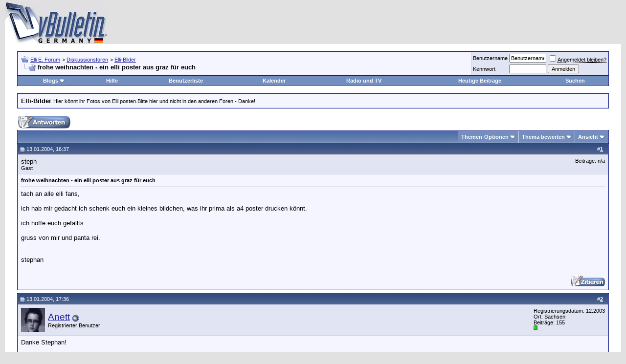

--- FILE ---
content_type: text/html; charset=ISO-8859-1
request_url: https://forum.elli-e.de/showthread.php?s=54f6488750f2ad226f177e101e5c4ec9&t=122
body_size: 11745
content:
<!DOCTYPE html PUBLIC "-//W3C//DTD XHTML 1.0 Transitional//EN" "http://www.w3.org/TR/xhtml1/DTD/xhtml1-transitional.dtd">
<html xmlns="http://www.w3.org/1999/xhtml" dir="ltr" lang="de">
<head>
	<meta http-equiv="Content-Type" content="text/html; charset=ISO-8859-1" />
<meta name="generator" content="vBulletin 3.8.4" />

<meta name="keywords" content=" frohe weihnachten - ein elli poster aus graz für euch, forum,worldidol,rockröhre,superstar,elli,deutschland sucht den superstar, musik, rock, pop, liebe, Elli Erl,fan, merchandising, music,bücher,videos,spiele,games, Fanclub" />
<meta name="description" content=" frohe weihnachten - ein elli poster aus graz für euch Elli-Bilder" />


<!-- CSS Stylesheet -->
<style type="text/css" id="vbulletin_css">
/**
* vBulletin 3.8.4 CSS
* Style: 'vBulletin 3'; Style ID: 2
*/
body
{
	background: #E1E1E2;
	color: #000000;
	font: 10pt verdana, geneva, lucida, 'lucida grande', arial, helvetica, sans-serif;
	margin: 5px 10px 10px 10px;
	padding: 0px;
}
a:link, body_alink
{
	color: #22229C;
}
a:visited, body_avisited
{
	color: #22229C;
}
a:hover, a:active, body_ahover
{
	color: #FF4400;
}
.page
{
	background: #FFFFFF;
	color: #000000;
}
td, th, p, li
{
	font: 10pt verdana, geneva, lucida, 'lucida grande', arial, helvetica, sans-serif;
}
.tborder
{
	background: #D1D1E1;
	color: #000000;
	border: 1px solid #0B198C;
}
.tcat
{
	background: #869BBF url(images/gradients/gradient_tcat.gif) repeat-x top left;
	color: #FFFFFF;
	font: bold 10pt verdana, geneva, lucida, 'lucida grande', arial, helvetica, sans-serif;
}
.tcat a:link, .tcat_alink
{
	color: #ffffff;
	text-decoration: none;
}
.tcat a:visited, .tcat_avisited
{
	color: #ffffff;
	text-decoration: none;
}
.tcat a:hover, .tcat a:active, .tcat_ahover
{
	color: #FFFF66;
	text-decoration: underline;
}
.thead
{
	background: #5C7099 url(images/gradients/gradient_thead.gif) repeat-x top left;
	color: #FFFFFF;
	font: bold 11px tahoma, verdana, geneva, lucida, 'lucida grande', arial, helvetica, sans-serif;
}
.thead a:link, .thead_alink
{
	color: #FFFFFF;
}
.thead a:visited, .thead_avisited
{
	color: #FFFFFF;
}
.thead a:hover, .thead a:active, .thead_ahover
{
	color: #FFFF00;
}
.tfoot
{
	background: #3E5C92;
	color: #E0E0F6;
}
.tfoot a:link, .tfoot_alink
{
	color: #E0E0F6;
}
.tfoot a:visited, .tfoot_avisited
{
	color: #E0E0F6;
}
.tfoot a:hover, .tfoot a:active, .tfoot_ahover
{
	color: #FFFF66;
}
.alt1, .alt1Active
{
	background: #F5F5FF;
	color: #000000;
}
.alt2, .alt2Active
{
	background: #E1E4F2;
	color: #000000;
}
.inlinemod
{
	background: #FFFFCC;
	color: #000000;
}
.wysiwyg
{
	background: #F5F5FF;
	color: #000000;
	font: 10pt verdana, geneva, lucida, 'lucida grande', arial, helvetica, sans-serif;
	margin: 5px 10px 10px 10px;
	padding: 0px;
}
.wysiwyg a:link, .wysiwyg_alink
{
	color: #22229C;
}
.wysiwyg a:visited, .wysiwyg_avisited
{
	color: #22229C;
}
.wysiwyg a:hover, .wysiwyg a:active, .wysiwyg_ahover
{
	color: #FF4400;
}
textarea, .bginput
{
	font: 10pt verdana, geneva, lucida, 'lucida grande', arial, helvetica, sans-serif;
}
.bginput option, .bginput optgroup
{
	font-size: 10pt;
	font-family: verdana, geneva, lucida, 'lucida grande', arial, helvetica, sans-serif;
}
.button
{
	font: 11px verdana, geneva, lucida, 'lucida grande', arial, helvetica, sans-serif;
}
select
{
	font: 11px verdana, geneva, lucida, 'lucida grande', arial, helvetica, sans-serif;
}
option, optgroup
{
	font-size: 11px;
	font-family: verdana, geneva, lucida, 'lucida grande', arial, helvetica, sans-serif;
}
.smallfont
{
	font: 11px verdana, geneva, lucida, 'lucida grande', arial, helvetica, sans-serif;
}
.time
{
	color: #666686;
}
.navbar
{
	font: 11px verdana, geneva, lucida, 'lucida grande', arial, helvetica, sans-serif;
}
.highlight
{
	color: #FF0000;
	font-weight: bold;
}
.fjsel
{
	background: #3E5C92;
	color: #E0E0F6;
}
.fjdpth0
{
	background: #F7F7F7;
	color: #000000;
}
.panel
{
	background: #E4E7F5 url(images/gradients/gradient_panel.gif) repeat-x top left;
	color: #000000;
	padding: 10px;
	border: 2px outset;
}
.panelsurround
{
	background: #D1D4E0 url(images/gradients/gradient_panelsurround.gif) repeat-x top left;
	color: #000000;
}
legend
{
	color: #22229C;
	font: 11px tahoma, verdana, geneva, lucida, 'lucida grande', arial, helvetica, sans-serif;
}
.vbmenu_control
{
	background: #738FBF;
	color: #FFFFFF;
	font: bold 11px tahoma, verdana, geneva, lucida, 'lucida grande', arial, helvetica, sans-serif;
	padding: 3px 6px 3px 6px;
	white-space: nowrap;
}
.vbmenu_control a:link, .vbmenu_control_alink
{
	color: #FFFFFF;
	text-decoration: none;
}
.vbmenu_control a:visited, .vbmenu_control_avisited
{
	color: #FFFFFF;
	text-decoration: none;
}
.vbmenu_control a:hover, .vbmenu_control a:active, .vbmenu_control_ahover
{
	color: #FFFFFF;
	text-decoration: underline;
}
.vbmenu_popup
{
	background: #FFFFFF;
	color: #000000;
	border: 1px solid #0B198C;
}
.vbmenu_option
{
	background: #BBC7CE;
	color: #000000;
	font: 11px verdana, geneva, lucida, 'lucida grande', arial, helvetica, sans-serif;
	white-space: nowrap;
	cursor: pointer;
}
.vbmenu_option a:link, .vbmenu_option_alink
{
	color: #22229C;
	text-decoration: none;
}
.vbmenu_option a:visited, .vbmenu_option_avisited
{
	color: #22229C;
	text-decoration: none;
}
.vbmenu_option a:hover, .vbmenu_option a:active, .vbmenu_option_ahover
{
	color: #FFFFFF;
	text-decoration: none;
}
.vbmenu_hilite
{
	background: #8A949E;
	color: #FFFFFF;
	font: 11px verdana, geneva, lucida, 'lucida grande', arial, helvetica, sans-serif;
	white-space: nowrap;
	cursor: pointer;
}
.vbmenu_hilite a:link, .vbmenu_hilite_alink
{
	color: #FFFFFF;
	text-decoration: none;
}
.vbmenu_hilite a:visited, .vbmenu_hilite_avisited
{
	color: #FFFFFF;
	text-decoration: none;
}
.vbmenu_hilite a:hover, .vbmenu_hilite a:active, .vbmenu_hilite_ahover
{
	color: #FFFFFF;
	text-decoration: none;
}
/* ***** styling for 'big' usernames on postbit etc. ***** */
.bigusername { font-size: 14pt; }

/* ***** small padding on 'thead' elements ***** */
td.thead, th.thead, div.thead { padding: 4px; }

/* ***** basic styles for multi-page nav elements */
.pagenav a { text-decoration: none; }
.pagenav td { padding: 2px 4px 2px 4px; }

/* ***** de-emphasized text */
.shade, a.shade:link, a.shade:visited { color: #777777; text-decoration: none; }
a.shade:active, a.shade:hover { color: #FF4400; text-decoration: underline; }
.tcat .shade, .thead .shade, .tfoot .shade { color: #DDDDDD; }

/* ***** define margin and font-size for elements inside panels ***** */
.fieldset { margin-bottom: 6px; }
.fieldset, .fieldset td, .fieldset p, .fieldset li { font-size: 11px; }
</style>
<link rel="stylesheet" type="text/css" href="clientscript/vbulletin_important.css?v=384" />


<!-- / CSS Stylesheet -->

<script type="text/javascript" src="clientscript/yui/yahoo-dom-event/yahoo-dom-event.js?v=384"></script>
<script type="text/javascript" src="clientscript/yui/connection/connection-min.js?v=384"></script>
<script type="text/javascript">
<!--
var SESSIONURL = "s=a369b842d15cd9b671d8b45863222067&";
var SECURITYTOKEN = "guest";
var IMGDIR_MISC = "images/misc";
var vb_disable_ajax = parseInt("0", 10);
// -->
</script>
<script type="text/javascript" src="clientscript/vbulletin_global.js?v=384"></script>
<script type="text/javascript" src="clientscript/vbulletin_menu.js?v=384"></script>


	<link rel="alternate" type="application/rss+xml" title="Elli E. Forum RSS Feed" href="external.php?type=RSS2" />
	
		<link rel="alternate" type="application/rss+xml" title="Elli E. Forum - Elli-Bilder - RSS Feed" href="external.php?type=RSS2&amp;forumids=21" />
	

	<title> frohe weihnachten - ein elli poster aus graz für euch - Elli E. Forum</title>
	<script type="text/javascript" src="clientscript/vbulletin_post_loader.js?v=384"></script>
	<style type="text/css" id="vbulletin_showthread_css">
	<!--
	
	#links div { white-space: nowrap; }
	#links img { vertical-align: middle; }
	-->
	</style>
</head>
<body onload="">
<!-- logo -->
<a name="top"></a>
<table border="0" width="100%" cellpadding="0" cellspacing="0" align="center">
<tr>
	<td align="left"><a href="index.php?s=a369b842d15cd9b671d8b45863222067"><img src="images/misc/vbulletin3_logo_white.gif" border="0" alt="Elli E. Forum" /></a></td>
	<td align="right" id="header_right_cell">
		&nbsp;
	</td>
</tr>
</table>
<!-- /logo -->

<!-- content table -->
<!-- open content container -->

<div align="center">
	<div class="page" style="width:100%; text-align:left">
		<div style="padding:0px 25px 0px 25px" align="left">




<div class="vbmenu_popup" id="vbbloglinks_menu" style="display:none;margin-top:3px" align="left">
	<table cellpadding="4" cellspacing="1" border="0">
	<tr>
		<td class="thead"><a href="blog.php?s=a369b842d15cd9b671d8b45863222067">Blogs</a></td>
	</tr>
	
	<tr>
		<td class="vbmenu_option"><a href="blog.php?s=a369b842d15cd9b671d8b45863222067&amp;do=list">Neue Blog-Einträge</a></td>
	</tr>
	<tr>
		<td class="vbmenu_option"><a href="blog.php?s=a369b842d15cd9b671d8b45863222067&amp;do=list&amp;blogtype=best">Top Blog-Einträge</a></td>
	</tr>
	<tr>
		<td class="vbmenu_option"><a href="blog.php?s=a369b842d15cd9b671d8b45863222067&amp;do=bloglist&amp;blogtype=best">Top Blogs</a></td>
	</tr>
	<tr>
		<td class="vbmenu_option"><a href="blog.php?s=a369b842d15cd9b671d8b45863222067&amp;do=bloglist">Blogliste</a></td>
	</tr>
	
	<tr>
		<td class="vbmenu_option"><a href="blog_search.php?s=a369b842d15cd9b671d8b45863222067&amp;do=search">Blogs durchsuchen</a></td>
	</tr>
	
	</table>
</div>
<script type="text/javascript">
<!--
function openRadioAndTV(stationid){
extras = '';
if (stationid) { extras = '?station=' + stationid; }
radioAndTVWindow = window.open('radioandtv.php' + extras, 'radioandtv', 'directories=no,height=500,width=700,location=no,menubar=no,resizable=yes,status=no,scrollbars=yes,toolbar=no');
}
//-->
</script>



<br />


<!-- breadcrumb, login, pm info -->
<table class="tborder" cellpadding="6" cellspacing="1" border="0" width="100%" align="center">
<tr>
	<td class="alt1" width="100%">
		
			<table cellpadding="0" cellspacing="0" border="0">
			<tr valign="bottom">
				<td><a href="#" onclick="history.back(1); return false;"><img src="images/misc/navbits_start.gif" alt="Zurück" border="0" /></a></td>
				<td>&nbsp;</td>
				<td width="100%"><span class="navbar"><a href="index.php?s=a369b842d15cd9b671d8b45863222067" accesskey="1">Elli E. Forum</a></span> 
	<span class="navbar">&gt; <a href="forumdisplay.php?s=a369b842d15cd9b671d8b45863222067&amp;f=6">Diskussionsforen</a></span>


	<span class="navbar">&gt; <a href="forumdisplay.php?s=a369b842d15cd9b671d8b45863222067&amp;f=21">Elli-Bilder</a></span>

</td>
			</tr>
			<tr>
				<td class="navbar" style="font-size:10pt; padding-top:1px" colspan="3"><a href="/showthread.php?s=54f6488750f2ad226f177e101e5c4ec9&amp;t=122"><img class="inlineimg" src="images/misc/navbits_finallink_ltr.gif" alt="Seite neu laden" border="0" /></a> <strong>
	 frohe weihnachten - ein elli poster aus graz für euch

</strong></td>
			</tr>
			</table>
		
	</td>

	<td class="alt2" nowrap="nowrap" style="padding:0px">
		<!-- login form -->
		<form action="login.php?do=login" method="post" onsubmit="md5hash(vb_login_password, vb_login_md5password, vb_login_md5password_utf, 0)">
		<script type="text/javascript" src="clientscript/vbulletin_md5.js?v=384"></script>
		<table cellpadding="0" cellspacing="3" border="0">
		<tr>
			<td class="smallfont" style="white-space: nowrap;"><label for="navbar_username">Benutzername</label></td>
			<td><input type="text" class="bginput" style="font-size: 11px" name="vb_login_username" id="navbar_username" size="10" accesskey="u" tabindex="101" value="Benutzername" onfocus="if (this.value == 'Benutzername') this.value = '';" /></td>
			<td class="smallfont" nowrap="nowrap"><label for="cb_cookieuser_navbar"><input type="checkbox" name="cookieuser" value="1" tabindex="103" id="cb_cookieuser_navbar" accesskey="c" /><acronym style="border-bottom: 1px dotted #000000; cursor: help;" title="Du bleibst angemeldet, bis du dich selbst abmeldest.">Angemeldet bleiben?</acronym></label></td>
		</tr>
		<tr>
			<td class="smallfont"><label for="navbar_password">Kennwort</label></td>
			<td><input type="password" class="bginput" style="font-size: 11px" name="vb_login_password" id="navbar_password" size="10" tabindex="102" /></td>
			<td><input type="submit" class="button" value="Anmelden" tabindex="104" title="Gib zur Anmeldung deinen Benutzernamen und dein Kennwort in die dafür vorgesehenen Textfelder ein oder klicke auf die 'Registrieren'-Schaltfläche, um ein neues Benutzerkonto anzulegen." accesskey="s" /></td>
		</tr>
		</table>
		<input type="hidden" name="s" value="a369b842d15cd9b671d8b45863222067" />
		<input type="hidden" name="securitytoken" value="guest" />
		<input type="hidden" name="do" value="login" />
		<input type="hidden" name="vb_login_md5password" />
		<input type="hidden" name="vb_login_md5password_utf" />
		</form>
		<!-- / login form -->
	</td>

</tr>
</table>
<!-- / breadcrumb, login, pm info -->

<!-- nav buttons bar -->
<div class="tborder" style="padding:1px; border-top-width:0px">
	<table cellpadding="0" cellspacing="0" border="0" width="100%" align="center">
	<tr align="center">
		
		
		<td class="vbmenu_control"><a id="vbbloglinks" href="blog.php?s=a369b842d15cd9b671d8b45863222067">Blogs</a><script type="text/javascript">vbmenu_register("vbbloglinks");</script></td>
		<td class="vbmenu_control"><a href="faq.php?s=a369b842d15cd9b671d8b45863222067" accesskey="5">Hilfe</a></td>
		
			<td class="vbmenu_control"><a href="memberlist.php?s=a369b842d15cd9b671d8b45863222067">Benutzerliste</a></td>
		
		<td class="vbmenu_control"><a href="calendar.php?s=a369b842d15cd9b671d8b45863222067">Kalender</a></td>
<td class="vbmenu_control"><a href="javascript:openRadioAndTV()">Radio und TV</a></td>


		
			
				
				<td class="vbmenu_control"><a href="search.php?s=a369b842d15cd9b671d8b45863222067&amp;do=getdaily" accesskey="2">Heutige Beiträge</a></td>
				
				<td id="navbar_search" class="vbmenu_control"><a href="search.php?s=a369b842d15cd9b671d8b45863222067" accesskey="4" rel="nofollow">Suchen</a> </td>
			
			
		
		
		
		</tr>
	</table>
</div>
<!-- / nav buttons bar -->

<br />




	<table class="tborder" cellpadding="6" cellspacing="1" border="0" width="100%" align="center">
	<tr>
		<td class="alt1" width="100%"><strong>Elli-Bilder</strong> <span class="smallfont">Hier könnt ihr Fotos von Elli posten.Bitte hier und nicht in den anderen Foren -  Danke!</span></td>
	</tr>
	</table>
	<br />



<!-- NAVBAR POPUP MENUS -->

	
	<!-- header quick search form -->
	<div class="vbmenu_popup" id="navbar_search_menu" style="display:none" align="left">
		<table cellpadding="4" cellspacing="1" border="0">
		<tr>
			<td class="thead">Foren durchsuchen</td>
		</tr>
		<tr>
			<td class="vbmenu_option" title="nohilite">
				<form action="search.php?do=process" method="post">

					<input type="hidden" name="do" value="process" />
					<input type="hidden" name="quicksearch" value="1" />
					<input type="hidden" name="childforums" value="1" />
					<input type="hidden" name="exactname" value="1" />
					<input type="hidden" name="s" value="a369b842d15cd9b671d8b45863222067" />
					<input type="hidden" name="securitytoken" value="guest" />
					<div><input type="text" class="bginput" name="query" size="25" tabindex="1001" /><input type="submit" class="button" value="Los" tabindex="1004" /></div>
					<div style="margin-top:6px">
						<label for="rb_nb_sp0"><input type="radio" name="showposts" value="0" id="rb_nb_sp0" tabindex="1002" checked="checked" />Zeige Themen</label>
						&nbsp;
						<label for="rb_nb_sp1"><input type="radio" name="showposts" value="1" id="rb_nb_sp1" tabindex="1003" />Zeige Beiträge</label>
					</div>
				</form>
			</td>
		</tr>
		
		<tr>
			<td class="vbmenu_option"><a href="tags.php?s=a369b842d15cd9b671d8b45863222067" rel="nofollow">Stichwortsuche</a></td>
		</tr>
		
		<tr>
			<td class="vbmenu_option"><a href="search.php?s=a369b842d15cd9b671d8b45863222067" accesskey="4" rel="nofollow">Erweiterte Suche</a></td>
		</tr>
		<tr>
	<td class="thead">Blogs durchsuchen</td>
</tr>
<tr>
	<td class="vbmenu_option" title="nohilite">
		<form action="blog_search.php?s=a369b842d15cd9b671d8b45863222067&amp;do=dosearch" method="post">
			<input type="hidden" name="s" value="a369b842d15cd9b671d8b45863222067" />
			<input type="hidden" name="securitytoken" value="guest" />
			<input type="hidden" name="do" value="dosearch" />
			<input type="hidden" name="quicksearch" value="1" />
			<div><input type="text" class="bginput" name="text" size="25" tabindex="2003" /><input type="submit" class="button" value="Los" tabindex="2004" /></div>
		</form>
	</td>
</tr>

<tr>
	<td class="vbmenu_option"><a href="blog_tag.php?s=a369b842d15cd9b671d8b45863222067" rel="nofollow">Stichwortsuche</a></td>
</tr>

<tr>
	<td class="vbmenu_option"><a href="blog_search.php?a369b842d15cd9b671d8b45863222067do=search">Erweiterte Suche</a></td>
</tr>
		</table>
	</div>
	<!-- / header quick search form -->
	

	
<!-- / NAVBAR POPUP MENUS -->

<!-- PAGENAV POPUP -->
	<div class="vbmenu_popup" id="pagenav_menu" style="display:none">
		<table cellpadding="4" cellspacing="1" border="0">
		<tr>
			<td class="thead" nowrap="nowrap">Gehe zu...</td>
		</tr>
		<tr>
			<td class="vbmenu_option" title="nohilite">
			<form action="index.php" method="get" onsubmit="return this.gotopage()" id="pagenav_form">
				<input type="text" class="bginput" id="pagenav_itxt" style="font-size:11px" size="4" />
				<input type="button" class="button" id="pagenav_ibtn" value="Los" />
			</form>
			</td>
		</tr>
		</table>
	</div>
<!-- / PAGENAV POPUP -->








<a name="poststop" id="poststop"></a>

<!-- controls above postbits -->
<table cellpadding="0" cellspacing="0" border="0" width="100%" style="margin-bottom:3px">
<tr valign="bottom">
	
		<td class="smallfont"><a href="newreply.php?s=a369b842d15cd9b671d8b45863222067&amp;do=newreply&amp;noquote=1&amp;p=1726" rel="nofollow"><img src="images/buttons/reply.gif" alt="Antwort" border="0" /></a></td>
	
	
</tr>
</table>
<!-- / controls above postbits -->

<!-- toolbar -->
<table class="tborder" cellpadding="6" cellspacing="1" border="0" width="100%" align="center" style="border-bottom-width:0px">
<tr>
	<td class="tcat" width="100%">
		<div class="smallfont">
		
		&nbsp;
		</div>
	</td>
	<td class="vbmenu_control" id="threadtools" nowrap="nowrap">
		<a href="/showthread.php?t=122&amp;nojs=1#goto_threadtools">Themen-Optionen</a>
		<script type="text/javascript"> vbmenu_register("threadtools"); </script>
	</td>
	
	
		<td class="vbmenu_control" id="threadrating" nowrap="nowrap">
			<a href="/showthread.php?t=122&amp;nojs=1#goto_threadrating"><span id="threadrating_current">Thema bewerten</span></a>
			<script type="text/javascript"> vbmenu_register("threadrating"); </script>
		</td>
	
	
	<td class="vbmenu_control" id="displaymodes" nowrap="nowrap">
		<a href="/showthread.php?t=122&amp;nojs=1#goto_displaymodes">Ansicht</a>
		<script type="text/javascript"> vbmenu_register("displaymodes"); </script>
	</td>
	

	

</tr>
</table>
<!-- / toolbar -->



<!-- end content table -->

		</div>
	</div>
</div>

<!-- / close content container -->
<!-- / end content table -->





<div id="posts"><!-- post #1726 -->

	<!-- open content container -->

<div align="center">
	<div class="page" style="width:100%; text-align:left">
		<div style="padding:0px 25px 0px 25px" align="left">

	<div id="edit1726" style="padding:0px 0px 6px 0px">
	<!-- this is not the last post shown on the page -->



<table class="tborder" id="post1726" cellpadding="6" cellspacing="1" border="0" width="100%" align="center">
<tr>
	<td class="thead" >
		<div class="normal" style="float:right">
			&nbsp;
			#<a href="showpost.php?s=a369b842d15cd9b671d8b45863222067&amp;p=1726&amp;postcount=1" target="new" rel="nofollow" id="postcount1726" name="1"><strong>1</strong></a> &nbsp;
			
			
			
			
			
		</div>

		<div class="normal">
			<!-- status icon and date -->
			<a name="post1726"><img class="inlineimg" src="images/statusicon/post_old.gif" alt="Alt" border="0" /></a>
			
				13.01.2004, 16:37
			
			
			<!-- / status icon and date -->
		</div>
	</td>
</tr>
<tr>
	<td class="alt2" style="padding:0px">
		<!-- user info -->
		<table cellpadding="0" cellspacing="6" border="0" width="100%">
		<tr>
			
			<td nowrap="nowrap">

				<div id="postmenu_1726">
					
					steph
					
				</div>

				<div class="smallfont">Gast</div>
				
				

			</td>
			<td width="100%">&nbsp;</td>
			<td valign="top" nowrap="nowrap">

				<div class="smallfont">
					
					
					
					<div>
						Beiträge: n/a
					</div>
					
					
					
					
					<div>    </div>
				</div>

			</td>
		</tr>
		</table>
		<!-- / user info -->
	</td>
</tr>
<tr>
	
	<td class="alt1" id="td_post_1726">
		
	<!-- message, attachments, sig -->

		

		
			<!-- icon and title -->
			<div class="smallfont">
				
				<strong>frohe weihnachten - ein elli poster aus graz für euch</strong>
			</div>
			<hr size="1" style="color:#D1D1E1; background-color:#D1D1E1" />
			<!-- / icon and title -->
		

		<!-- message -->
		<div id="post_message_1726">
			
			tach an alle elli fans,<br />
<br />
ich hab mir gedacht ich schenk euch ein kleines bildchen, was ihr prima als a4 poster drucken könnt. <br />
<br />
ich hoffe euch gefällts.<br />
<br />
gruss von mir und panta rei.<br />
<br />
<br />
stephan<br />
<br />
<img src="http://www.pantarei.subarts.com/images/elliposter1.jpg" border="0" alt="" />
		</div>
		<!-- / message -->

		

		
		

		

		

		

		<div style="margin-top: 10px" align="right">
			<!-- controls -->
			
			
			
				<a href="newreply.php?s=a369b842d15cd9b671d8b45863222067&amp;do=newreply&amp;p=1726" rel="nofollow"><img src="images/buttons/quote.gif" alt="Mit Zitat antworten" border="0" /></a>
			
			
			
			
			
			
			
				
			
			
			<!-- / controls -->
		</div>

	<!-- message, attachments, sig -->

	</td>
</tr>
</table>


<!-- post 1726 popup menu -->
<div class="vbmenu_popup" id="postmenu_1726_menu" style="display:none;">
	<table cellpadding="4" cellspacing="1" border="0">
	<tr>
		<td class="thead">steph</td>
	</tr>
	
	
	
	
	
	
	
	</table>
</div>
<!-- / post 1726 popup menu -->


	</div>
	
		</div>
	</div>
</div>

<!-- / close content container -->

<!-- / post #1726 --><!-- post #1728 -->

	<!-- open content container -->

<div align="center">
	<div class="page" style="width:100%; text-align:left">
		<div style="padding:0px 25px 0px 25px" align="left">

	<div id="edit1728" style="padding:0px 0px 6px 0px">
	<!-- this is not the last post shown on the page -->



<table class="tborder" id="post1728" cellpadding="6" cellspacing="1" border="0" width="100%" align="center">
<tr>
	<td class="thead" >
		<div class="normal" style="float:right">
			&nbsp;
			#<a href="showpost.php?s=a369b842d15cd9b671d8b45863222067&amp;p=1728&amp;postcount=2" target="new" rel="nofollow" id="postcount1728" name="2"><strong>2</strong></a> &nbsp;
			
			
			
			
			
		</div>

		<div class="normal">
			<!-- status icon and date -->
			<a name="post1728"><img class="inlineimg" src="images/statusicon/post_old.gif" alt="Alt" border="0" /></a>
			
				13.01.2004, 17:36
			
			
			<!-- / status icon and date -->
		</div>
	</td>
</tr>
<tr>
	<td class="alt2" style="padding:0px">
		<!-- user info -->
		<table cellpadding="0" cellspacing="6" border="0" width="100%">
		<tr>
			<td class="alt2"><a href="member.php?s=a369b842d15cd9b671d8b45863222067&amp;u=35"><img src="image.php?s=a369b842d15cd9b671d8b45863222067&amp;u=35&amp;dateline=1074358148"   alt="Benutzerbild von Anett" border="0" /></a></td>
			<td nowrap="nowrap">

				<div id="postmenu_1728">
					
					<a class="bigusername" href="member.php?s=a369b842d15cd9b671d8b45863222067&amp;u=35">Anett</a>
					<img class="inlineimg" src="images/statusicon/user_offline.gif" alt="Anett ist offline" border="0" />


					<script type="text/javascript"> vbmenu_register("postmenu_1728", true); </script>
					
				</div>

				<div class="smallfont">Registrierter Benutzer</div>
				
				

			</td>
			<td width="100%">&nbsp;</td>
			<td valign="top" nowrap="nowrap">

				<div class="smallfont">
					<div>Registrierungsdatum: 12.2003</div>
					<div>Ort: Sachsen</div>
					
					<div>
						Beiträge: 155
					</div>
					
					
					<div><span id="repdisplay_1728_35"><img class="inlineimg" src="images/reputation/reputation_pos.gif" alt="Anett ist zur Zeit noch ein unbeschriebenes Blatt" border="0" /></span></div>
					
					<div>    </div>
				</div>

			</td>
		</tr>
		</table>
		<!-- / user info -->
	</td>
</tr>
<tr>
	
	<td class="alt1" id="td_post_1728">
		
	<!-- message, attachments, sig -->

		

		

		<!-- message -->
		<div id="post_message_1728">
			
			Danke Stephan!<br />
<br />
Werde ich dann gleich ausdrucken. <br />
Ist ja wirklich super gut getroffen.<br />
Anett
		</div>
		<!-- / message -->

		

		
		

		

		

		

		<div style="margin-top: 10px" align="right">
			<!-- controls -->
			
			
			
				<a href="newreply.php?s=a369b842d15cd9b671d8b45863222067&amp;do=newreply&amp;p=1728" rel="nofollow"><img src="images/buttons/quote.gif" alt="Mit Zitat antworten" border="0" /></a>
			
			
			
			
			
			
			
				
			
			
			<!-- / controls -->
		</div>

	<!-- message, attachments, sig -->

	</td>
</tr>
</table>


<!-- post 1728 popup menu -->
<div class="vbmenu_popup" id="postmenu_1728_menu" style="display:none;">
	<table cellpadding="4" cellspacing="1" border="0">
	<tr>
		<td class="thead">Anett</td>
	</tr>
	
		<tr><td class="vbmenu_option"><a href="member.php?s=a369b842d15cd9b671d8b45863222067&amp;u=35">Öffentliches Profil ansehen</a></td></tr>
	
	
	
	
	
		<tr><td class="vbmenu_option"><a href="search.php?s=a369b842d15cd9b671d8b45863222067&amp;do=finduser&amp;u=35" rel="nofollow">Alle Beiträge von Anett finden</a></td></tr>
	
	
	
	</table>
</div>
<!-- / post 1728 popup menu -->


	</div>
	
		</div>
	</div>
</div>

<!-- / close content container -->

<!-- / post #1728 --><!-- post #1772 -->

	<!-- open content container -->

<div align="center">
	<div class="page" style="width:100%; text-align:left">
		<div style="padding:0px 25px 0px 25px" align="left">

	<div id="edit1772" style="padding:0px 0px 6px 0px">
	<!-- this is not the last post shown on the page -->



<table class="tborder" id="post1772" cellpadding="6" cellspacing="1" border="0" width="100%" align="center">
<tr>
	<td class="thead" >
		<div class="normal" style="float:right">
			&nbsp;
			#<a href="showpost.php?s=a369b842d15cd9b671d8b45863222067&amp;p=1772&amp;postcount=3" target="new" rel="nofollow" id="postcount1772" name="3"><strong>3</strong></a> &nbsp;
			
			
			
			
			
		</div>

		<div class="normal">
			<!-- status icon and date -->
			<a name="post1772"><img class="inlineimg" src="images/statusicon/post_old.gif" alt="Alt" border="0" /></a>
			
				14.01.2004, 14:19
			
			
			<!-- / status icon and date -->
		</div>
	</td>
</tr>
<tr>
	<td class="alt2" style="padding:0px">
		<!-- user info -->
		<table cellpadding="0" cellspacing="6" border="0" width="100%">
		<tr>
			<td class="alt2"><a href="member.php?s=a369b842d15cd9b671d8b45863222067&amp;u=24"><img src="image.php?s=a369b842d15cd9b671d8b45863222067&amp;u=24&amp;dateline=1073849943"   alt="Benutzerbild von ~°~clöle~°~" border="0" /></a></td>
			<td nowrap="nowrap">

				<div id="postmenu_1772">
					
					<a class="bigusername" href="member.php?s=a369b842d15cd9b671d8b45863222067&amp;u=24">~°~clöle~°~</a>
					<img class="inlineimg" src="images/statusicon/user_offline.gif" alt="~°~clöle~°~ ist offline" border="0" />


					<script type="text/javascript"> vbmenu_register("postmenu_1772", true); </script>
					
				</div>

				<div class="smallfont">Registrierter Benutzer</div>
				
				

			</td>
			<td width="100%">&nbsp;</td>
			<td valign="top" nowrap="nowrap">

				<div class="smallfont">
					<div>Registrierungsdatum: 12.2003</div>
					<div>Ort: Österreich</div>
					<div>Alter: 38</div>
					<div>
						Beiträge: 390
					</div>
					
					
					<div><span id="repdisplay_1772_24"><img class="inlineimg" src="images/reputation/reputation_pos.gif" alt="~°~clöle~°~ befindet sich auf einem aufstrebenden Ast" border="0" /></span></div>
					
					<div>    </div>
				</div>

			</td>
		</tr>
		</table>
		<!-- / user info -->
	</td>
</tr>
<tr>
	
	<td class="alt1" id="td_post_1772">
		
	<!-- message, attachments, sig -->

		

		

		<!-- message -->
		<div id="post_message_1772">
			
			GOIIIIIL! Und mich ärgerts immer noch, dass ich das Konzi verpasst hab *grummel*
		</div>
		<!-- / message -->

		

		
		

		
		<!-- sig -->
			<div>
				__________________<br />
				[b][color=blue]~°~ I'm a hazard to myself - Don't let me get me, I'm my own worst enemy! ~°~[/color] [/b]
			</div>
		<!-- / sig -->
		

		

		

		<div style="margin-top: 10px" align="right">
			<!-- controls -->
			
			
			
				<a href="newreply.php?s=a369b842d15cd9b671d8b45863222067&amp;do=newreply&amp;p=1772" rel="nofollow"><img src="images/buttons/quote.gif" alt="Mit Zitat antworten" border="0" /></a>
			
			
			
			
			
			
			
				
			
			
			<!-- / controls -->
		</div>

	<!-- message, attachments, sig -->

	</td>
</tr>
</table>


<!-- post 1772 popup menu -->
<div class="vbmenu_popup" id="postmenu_1772_menu" style="display:none;">
	<table cellpadding="4" cellspacing="1" border="0">
	<tr>
		<td class="thead">~°~clöle~°~</td>
	</tr>
	
		<tr><td class="vbmenu_option"><a href="member.php?s=a369b842d15cd9b671d8b45863222067&amp;u=24">Öffentliches Profil ansehen</a></td></tr>
	
	
	
	
		<tr><td class="vbmenu_option"><a href="http://www.anastacia4u.at.tf">Besuche die Homepage von ~°~clöle~°~!</a></td></tr>
	
	
		<tr><td class="vbmenu_option"><a href="search.php?s=a369b842d15cd9b671d8b45863222067&amp;do=finduser&amp;u=24" rel="nofollow">Alle Beiträge von ~°~clöle~°~ finden</a></td></tr>
	
	
	
	</table>
</div>
<!-- / post 1772 popup menu -->


	</div>
	
		</div>
	</div>
</div>

<!-- / close content container -->

<!-- / post #1772 --><!-- post #1775 -->

	<!-- open content container -->

<div align="center">
	<div class="page" style="width:100%; text-align:left">
		<div style="padding:0px 25px 0px 25px" align="left">

	<div id="edit1775" style="padding:0px 0px 6px 0px">
	<!-- this is not the last post shown on the page -->



<table class="tborder" id="post1775" cellpadding="6" cellspacing="1" border="0" width="100%" align="center">
<tr>
	<td class="thead" >
		<div class="normal" style="float:right">
			&nbsp;
			#<a href="showpost.php?s=a369b842d15cd9b671d8b45863222067&amp;p=1775&amp;postcount=4" target="new" rel="nofollow" id="postcount1775" name="4"><strong>4</strong></a> &nbsp;
			
			
			
			
			
		</div>

		<div class="normal">
			<!-- status icon and date -->
			<a name="post1775"><img class="inlineimg" src="images/statusicon/post_old.gif" alt="Alt" border="0" /></a>
			
				14.01.2004, 14:33
			
			
			<!-- / status icon and date -->
		</div>
	</td>
</tr>
<tr>
	<td class="alt2" style="padding:0px">
		<!-- user info -->
		<table cellpadding="0" cellspacing="6" border="0" width="100%">
		<tr>
			<td class="alt2"><a href="member.php?s=a369b842d15cd9b671d8b45863222067&amp;u=37"><img src="image.php?s=a369b842d15cd9b671d8b45863222067&amp;u=37&amp;dateline=1144622113" width="50" height="50" alt="Benutzerbild von Evie" border="0" /></a></td>
			<td nowrap="nowrap">

				<div id="postmenu_1775">
					
					<a class="bigusername" href="member.php?s=a369b842d15cd9b671d8b45863222067&amp;u=37">Evie</a>
					<img class="inlineimg" src="images/statusicon/user_offline.gif" alt="Evie ist offline" border="0" />


					<script type="text/javascript"> vbmenu_register("postmenu_1775", true); </script>
					
				</div>

				<div class="smallfont">Registrierter Benutzer</div>
				
				

			</td>
			<td width="100%">&nbsp;</td>
			<td valign="top" nowrap="nowrap">

				<div class="smallfont">
					<div>Registrierungsdatum: 12.2003</div>
					<div>Ort: Österreich</div>
					
					<div>
						Beiträge: 459
					</div>
					
					
					<div><span id="repdisplay_1775_37"><img class="inlineimg" src="images/reputation/reputation_pos.gif" alt="Evie befindet sich auf einem aufstrebenden Ast" border="0" /></span></div>
					
					<div>    </div>
				</div>

			</td>
		</tr>
		</table>
		<!-- / user info -->
	</td>
</tr>
<tr>
	
	<td class="alt1" id="td_post_1775">
		
	<!-- message, attachments, sig -->

		

		

		<!-- message -->
		<div id="post_message_1775">
			
			<div style="margin:20px; margin-top:5px; ">
	<div class="smallfont" style="margin-bottom:2px">Zitat:</div>
	<table cellpadding="6" cellspacing="0" border="0" width="100%">
	<tr>
		<td class="alt2" style="border:1px inset">
			
				<i>Original geschrieben von ~°~clöle~°~ </i><br />
<b>GOIIIIIL! Und mich ärgerts immer noch, dass ich das Konzi verpasst hab *grummel* </b>
			
		</td>
	</tr>
	</table>
</div><br />
mich auch!! <img src="images/smilies/frown.gif" border="0" alt="" title="Stirnrunzel" class="inlineimg" /> <br />
<br />
aber andererseits war ich da auch nicht da, also hätte ich auch gar nicht mal theoretisch hingehen können...<br />
<br />
<br />
<br />
Danke für das Poster! und kommt nächsten herbst wieder nach Graz!! <img src="images/smilies/smile.gif" border="0" alt="" title="Lächeln" class="inlineimg" />  Wär' echt super. <img src="images/smilies/smile.gif" border="0" alt="" title="Lächeln" class="inlineimg" />
		</div>
		<!-- / message -->

		

		
		

		
		<!-- sig -->
			<div>
				__________________<br />
				[COLOR=dimgray][FONT=Trebuchet MS]Sure I guess I must be strong<br />
but what if I'm just very wrong<br />
what if I don't know where I belong... <br />
[B]-- Sarah Bettens [I]Go[/I][/B]<br />
[B][COLOR=#808080][/COLOR][/B][/FONT][/COLOR]
			</div>
		<!-- / sig -->
		

		

		

		<div style="margin-top: 10px" align="right">
			<!-- controls -->
			
			
			
				<a href="newreply.php?s=a369b842d15cd9b671d8b45863222067&amp;do=newreply&amp;p=1775" rel="nofollow"><img src="images/buttons/quote.gif" alt="Mit Zitat antworten" border="0" /></a>
			
			
			
			
			
			
			
				
			
			
			<!-- / controls -->
		</div>

	<!-- message, attachments, sig -->

	</td>
</tr>
</table>


<!-- post 1775 popup menu -->
<div class="vbmenu_popup" id="postmenu_1775_menu" style="display:none;">
	<table cellpadding="4" cellspacing="1" border="0">
	<tr>
		<td class="thead">Evie</td>
	</tr>
	
		<tr><td class="vbmenu_option"><a href="member.php?s=a369b842d15cd9b671d8b45863222067&amp;u=37">Öffentliches Profil ansehen</a></td></tr>
	
	
	
	
	
		<tr><td class="vbmenu_option"><a href="search.php?s=a369b842d15cd9b671d8b45863222067&amp;do=finduser&amp;u=37" rel="nofollow">Alle Beiträge von Evie finden</a></td></tr>
	
	
	
	</table>
</div>
<!-- / post 1775 popup menu -->


	</div>
	
		</div>
	</div>
</div>

<!-- / close content container -->

<!-- / post #1775 --><!-- post #1779 -->

	<!-- open content container -->

<div align="center">
	<div class="page" style="width:100%; text-align:left">
		<div style="padding:0px 25px 0px 25px" align="left">

	<div id="edit1779" style="padding:0px 0px 6px 0px">
	<!-- this is not the last post shown on the page -->



<table class="tborder" id="post1779" cellpadding="6" cellspacing="1" border="0" width="100%" align="center">
<tr>
	<td class="thead" >
		<div class="normal" style="float:right">
			&nbsp;
			#<a href="showpost.php?s=a369b842d15cd9b671d8b45863222067&amp;p=1779&amp;postcount=5" target="new" rel="nofollow" id="postcount1779" name="5"><strong>5</strong></a> &nbsp;
			
			
			
			
			
		</div>

		<div class="normal">
			<!-- status icon and date -->
			<a name="post1779"><img class="inlineimg" src="images/statusicon/post_old.gif" alt="Alt" border="0" /></a>
			
				14.01.2004, 15:51
			
			
			<!-- / status icon and date -->
		</div>
	</td>
</tr>
<tr>
	<td class="alt2" style="padding:0px">
		<!-- user info -->
		<table cellpadding="0" cellspacing="6" border="0" width="100%">
		<tr>
			
			<td nowrap="nowrap">

				<div id="postmenu_1779">
					
					<a class="bigusername" href="member.php?s=a369b842d15cd9b671d8b45863222067&amp;u=51">steffiwahl</a>
					<img class="inlineimg" src="images/statusicon/user_offline.gif" alt="steffiwahl ist offline" border="0" />


					<script type="text/javascript"> vbmenu_register("postmenu_1779", true); </script>
					
				</div>

				<div class="smallfont">Registrierter Benutzer</div>
				
				

			</td>
			<td width="100%">&nbsp;</td>
			<td valign="top" nowrap="nowrap">

				<div class="smallfont">
					<div>Registrierungsdatum: 01.2004</div>
					<div>Ort: Bad Berleburg nähe Siegen</div>
					<div>Alter: 37</div>
					<div>
						Beiträge: 51
					</div>
					
					
					<div><span id="repdisplay_1779_51"><img class="inlineimg" src="images/reputation/reputation_pos.gif" alt="steffiwahl befindet sich auf einem aufstrebenden Ast" border="0" /></span></div>
					
					<div><a href="#" onclick="imwindow('icq', '51', 500, 450); return false;"><img src="images/misc/im_icq.gif" alt="steffiwahl eine Nachricht über ICQ schicken" border="0" /></a> <a href="#" onclick="imwindow('aim', '51', 400, 200); return false;"><img src="images/misc/im_aim.gif" alt="steffiwahl eine Nachricht über AIM schicken" border="0" /></a> <a href="#" onclick="imwindow('msn', '51', 400, 200); return false;"><img src="images/misc/im_msn.gif" alt="steffiwahl eine Nachricht über MSN schicken" border="0" /></a> <a href="#" onclick="imwindow('yahoo', '51', 400, 200); return false;"><img src="images/misc/im_yahoo.gif" alt="steffiwahl eine Nachricht über Yahoo! schicken" border="0" /></a> </div>
				</div>

			</td>
		</tr>
		</table>
		<!-- / user info -->
	</td>
</tr>
<tr>
	
	<td class="alt1" id="td_post_1779">
		
	<!-- message, attachments, sig -->

		

		

		<!-- message -->
		<div id="post_message_1779">
			
			Dankeschön!!<br />
<br />
Das Bild is echt hammer!<br />
Da siehts sie noch besser aus als auf den ganzen anderen die ich hab...!<br />
Naja eigenlich sieht sie ja immer absolut geil aus!<br />
<br />
Bis denne LG Steffi<img src="images/smilies/wink.gif" border="0" alt="" title="Blinzeln" class="inlineimg" /> <img src="images/smilies/biggrin.gif" border="0" alt="" title="Großes Lächeln" class="inlineimg" />
		</div>
		<!-- / message -->

		

		
		

		

		

		

		<div style="margin-top: 10px" align="right">
			<!-- controls -->
			
			
			
				<a href="newreply.php?s=a369b842d15cd9b671d8b45863222067&amp;do=newreply&amp;p=1779" rel="nofollow"><img src="images/buttons/quote.gif" alt="Mit Zitat antworten" border="0" /></a>
			
			
			
			
			
			
			
				
			
			
			<!-- / controls -->
		</div>

	<!-- message, attachments, sig -->

	</td>
</tr>
</table>


<!-- post 1779 popup menu -->
<div class="vbmenu_popup" id="postmenu_1779_menu" style="display:none;">
	<table cellpadding="4" cellspacing="1" border="0">
	<tr>
		<td class="thead">steffiwahl</td>
	</tr>
	
		<tr><td class="vbmenu_option"><a href="member.php?s=a369b842d15cd9b671d8b45863222067&amp;u=51">Öffentliches Profil ansehen</a></td></tr>
	
	
	
	
		<tr><td class="vbmenu_option"><a href="http://www.meinewebseite.net/steffiwahl">Besuche die Homepage von steffiwahl!</a></td></tr>
	
	
		<tr><td class="vbmenu_option"><a href="search.php?s=a369b842d15cd9b671d8b45863222067&amp;do=finduser&amp;u=51" rel="nofollow">Alle Beiträge von steffiwahl finden</a></td></tr>
	
	
	
	</table>
</div>
<!-- / post 1779 popup menu -->


	</div>
	
		</div>
	</div>
</div>

<!-- / close content container -->

<!-- / post #1779 --><!-- post #1792 -->

	<!-- open content container -->

<div align="center">
	<div class="page" style="width:100%; text-align:left">
		<div style="padding:0px 25px 0px 25px" align="left">

	<div id="edit1792" style="padding:0px 0px 6px 0px">
	<!-- this is not the last post shown on the page -->



<table class="tborder" id="post1792" cellpadding="6" cellspacing="1" border="0" width="100%" align="center">
<tr>
	<td class="thead" >
		<div class="normal" style="float:right">
			&nbsp;
			#<a href="showpost.php?s=a369b842d15cd9b671d8b45863222067&amp;p=1792&amp;postcount=6" target="new" rel="nofollow" id="postcount1792" name="6"><strong>6</strong></a> &nbsp;
			
			
			
			
			
		</div>

		<div class="normal">
			<!-- status icon and date -->
			<a name="post1792"><img class="inlineimg" src="images/statusicon/post_old.gif" alt="Alt" border="0" /></a>
			
				14.01.2004, 18:15
			
			
			<!-- / status icon and date -->
		</div>
	</td>
</tr>
<tr>
	<td class="alt2" style="padding:0px">
		<!-- user info -->
		<table cellpadding="0" cellspacing="6" border="0" width="100%">
		<tr>
			<td class="alt2"><a href="member.php?s=a369b842d15cd9b671d8b45863222067&amp;u=24"><img src="image.php?s=a369b842d15cd9b671d8b45863222067&amp;u=24&amp;dateline=1073849943"   alt="Benutzerbild von ~°~clöle~°~" border="0" /></a></td>
			<td nowrap="nowrap">

				<div id="postmenu_1792">
					
					<a class="bigusername" href="member.php?s=a369b842d15cd9b671d8b45863222067&amp;u=24">~°~clöle~°~</a>
					<img class="inlineimg" src="images/statusicon/user_offline.gif" alt="~°~clöle~°~ ist offline" border="0" />


					<script type="text/javascript"> vbmenu_register("postmenu_1792", true); </script>
					
				</div>

				<div class="smallfont">Registrierter Benutzer</div>
				
				

			</td>
			<td width="100%">&nbsp;</td>
			<td valign="top" nowrap="nowrap">

				<div class="smallfont">
					<div>Registrierungsdatum: 12.2003</div>
					<div>Ort: Österreich</div>
					<div>Alter: 38</div>
					<div>
						Beiträge: 390
					</div>
					
					
					<div><span id="repdisplay_1792_24"><img class="inlineimg" src="images/reputation/reputation_pos.gif" alt="~°~clöle~°~ befindet sich auf einem aufstrebenden Ast" border="0" /></span></div>
					
					<div>    </div>
				</div>

			</td>
		</tr>
		</table>
		<!-- / user info -->
	</td>
</tr>
<tr>
	
	<td class="alt1" id="td_post_1792">
		
	<!-- message, attachments, sig -->

		

		

		<!-- message -->
		<div id="post_message_1792">
			
			Jaaaa, wieda in die Steiermark!<br />
<br />
Schwürd aber eher mal vorschlagen nich Graz sondern Piberstein (das ist in Maria Lankowitz ... da steht die größte Freiluftbühne Österreichs, sin auch schon Santana, Deep Purple,... usw. da aufgetreten!). Aba diesmal nich im Herbst sondern lieber im Sommer ... August oder so! *wunschtraum*<br />
<br />
Nö Neele? <img src="images/smilies/wink.gif" border="0" alt="" title="Blinzeln" class="inlineimg" /> <img src="images/smilies/tongue.gif" border="0" alt="" title="Zunge rausstrecken" class="inlineimg" /> <img src="images/smilies/rolleyes.gif" border="0" alt="" title="Rollende Augen (sarkastisch)" class="inlineimg" />
		</div>
		<!-- / message -->

		

		
		

		
		<!-- sig -->
			<div>
				__________________<br />
				[b][color=blue]~°~ I'm a hazard to myself - Don't let me get me, I'm my own worst enemy! ~°~[/color] [/b]
			</div>
		<!-- / sig -->
		

		

		

		<div style="margin-top: 10px" align="right">
			<!-- controls -->
			
			
			
				<a href="newreply.php?s=a369b842d15cd9b671d8b45863222067&amp;do=newreply&amp;p=1792" rel="nofollow"><img src="images/buttons/quote.gif" alt="Mit Zitat antworten" border="0" /></a>
			
			
			
			
			
			
			
				
			
			
			<!-- / controls -->
		</div>

	<!-- message, attachments, sig -->

	</td>
</tr>
</table>


<!-- post 1792 popup menu -->
<div class="vbmenu_popup" id="postmenu_1792_menu" style="display:none;">
	<table cellpadding="4" cellspacing="1" border="0">
	<tr>
		<td class="thead">~°~clöle~°~</td>
	</tr>
	
		<tr><td class="vbmenu_option"><a href="member.php?s=a369b842d15cd9b671d8b45863222067&amp;u=24">Öffentliches Profil ansehen</a></td></tr>
	
	
	
	
		<tr><td class="vbmenu_option"><a href="http://www.anastacia4u.at.tf">Besuche die Homepage von ~°~clöle~°~!</a></td></tr>
	
	
		<tr><td class="vbmenu_option"><a href="search.php?s=a369b842d15cd9b671d8b45863222067&amp;do=finduser&amp;u=24" rel="nofollow">Alle Beiträge von ~°~clöle~°~ finden</a></td></tr>
	
	
	
	</table>
</div>
<!-- / post 1792 popup menu -->


	</div>
	
		</div>
	</div>
</div>

<!-- / close content container -->

<!-- / post #1792 --><!-- post #1802 -->

	<!-- open content container -->

<div align="center">
	<div class="page" style="width:100%; text-align:left">
		<div style="padding:0px 25px 0px 25px" align="left">

	<div id="edit1802" style="padding:0px 0px 6px 0px">
	<!-- this is not the last post shown on the page -->



<table class="tborder" id="post1802" cellpadding="6" cellspacing="1" border="0" width="100%" align="center">
<tr>
	<td class="thead" >
		<div class="normal" style="float:right">
			&nbsp;
			#<a href="showpost.php?s=a369b842d15cd9b671d8b45863222067&amp;p=1802&amp;postcount=7" target="new" rel="nofollow" id="postcount1802" name="7"><strong>7</strong></a> &nbsp;
			
			
			
			
			
		</div>

		<div class="normal">
			<!-- status icon and date -->
			<a name="post1802"><img class="inlineimg" src="images/statusicon/post_old.gif" alt="Alt" border="0" /></a>
			
				14.01.2004, 20:21
			
			
			<!-- / status icon and date -->
		</div>
	</td>
</tr>
<tr>
	<td class="alt2" style="padding:0px">
		<!-- user info -->
		<table cellpadding="0" cellspacing="6" border="0" width="100%">
		<tr>
			<td class="alt2"><a href="member.php?s=a369b842d15cd9b671d8b45863222067&amp;u=37"><img src="image.php?s=a369b842d15cd9b671d8b45863222067&amp;u=37&amp;dateline=1144622113" width="50" height="50" alt="Benutzerbild von Evie" border="0" /></a></td>
			<td nowrap="nowrap">

				<div id="postmenu_1802">
					
					<a class="bigusername" href="member.php?s=a369b842d15cd9b671d8b45863222067&amp;u=37">Evie</a>
					<img class="inlineimg" src="images/statusicon/user_offline.gif" alt="Evie ist offline" border="0" />


					<script type="text/javascript"> vbmenu_register("postmenu_1802", true); </script>
					
				</div>

				<div class="smallfont">Registrierter Benutzer</div>
				
				

			</td>
			<td width="100%">&nbsp;</td>
			<td valign="top" nowrap="nowrap">

				<div class="smallfont">
					<div>Registrierungsdatum: 12.2003</div>
					<div>Ort: Österreich</div>
					
					<div>
						Beiträge: 459
					</div>
					
					
					<div><span id="repdisplay_1802_37"><img class="inlineimg" src="images/reputation/reputation_pos.gif" alt="Evie befindet sich auf einem aufstrebenden Ast" border="0" /></span></div>
					
					<div>    </div>
				</div>

			</td>
		</tr>
		</table>
		<!-- / user info -->
	</td>
</tr>
<tr>
	
	<td class="alt1" id="td_post_1802">
		
	<!-- message, attachments, sig -->

		

		

		<!-- message -->
		<div id="post_message_1802">
			
			<div style="margin:20px; margin-top:5px; ">
	<div class="smallfont" style="margin-bottom:2px">Zitat:</div>
	<table cellpadding="6" cellspacing="0" border="0" width="100%">
	<tr>
		<td class="alt2" style="border:1px inset">
			
				<i>Original geschrieben von ~°~clöle~°~ </i><br />
<b>Jaaaa, wieda in die Steiermark!<br />
<br />
Schwürd aber eher mal vorschlagen nich Graz sondern Piberstein (das ist in Maria Lankowitz ... da steht die größte Freiluftbühne Österreichs </b>
			
		</td>
	</tr>
	</table>
</div><br />
naja, das wäre natürlich toll, aber ich glaube eher nicht, dass Panta Rei soo ein großes Publikum haben werden, dass sie auf der größten Freiluftbühne auftreten werden...schön wär's natürlich, aber ich glaube eher nicht... <img src="images/smilies/frown.gif" border="0" alt="" title="Stirnrunzel" class="inlineimg" /> <img src="images/smilies/rolleyes.gif" border="0" alt="" title="Rollende Augen (sarkastisch)" class="inlineimg" /> <br />
<br />
<br />
und nach Graz hab' ich's nicht so weit... <img src="images/smilies/wink.gif" border="0" alt="" title="Blinzeln" class="inlineimg" />
		</div>
		<!-- / message -->

		

		
		

		
		<!-- sig -->
			<div>
				__________________<br />
				[COLOR=dimgray][FONT=Trebuchet MS]Sure I guess I must be strong<br />
but what if I'm just very wrong<br />
what if I don't know where I belong... <br />
[B]-- Sarah Bettens [I]Go[/I][/B]<br />
[B][COLOR=#808080][/COLOR][/B][/FONT][/COLOR]
			</div>
		<!-- / sig -->
		

		

		

		<div style="margin-top: 10px" align="right">
			<!-- controls -->
			
			
			
				<a href="newreply.php?s=a369b842d15cd9b671d8b45863222067&amp;do=newreply&amp;p=1802" rel="nofollow"><img src="images/buttons/quote.gif" alt="Mit Zitat antworten" border="0" /></a>
			
			
			
			
			
			
			
				
			
			
			<!-- / controls -->
		</div>

	<!-- message, attachments, sig -->

	</td>
</tr>
</table>


<!-- post 1802 popup menu -->
<div class="vbmenu_popup" id="postmenu_1802_menu" style="display:none;">
	<table cellpadding="4" cellspacing="1" border="0">
	<tr>
		<td class="thead">Evie</td>
	</tr>
	
		<tr><td class="vbmenu_option"><a href="member.php?s=a369b842d15cd9b671d8b45863222067&amp;u=37">Öffentliches Profil ansehen</a></td></tr>
	
	
	
	
	
		<tr><td class="vbmenu_option"><a href="search.php?s=a369b842d15cd9b671d8b45863222067&amp;do=finduser&amp;u=37" rel="nofollow">Alle Beiträge von Evie finden</a></td></tr>
	
	
	
	</table>
</div>
<!-- / post 1802 popup menu -->


	</div>
	
		</div>
	</div>
</div>

<!-- / close content container -->

<!-- / post #1802 --><!-- post #1811 -->

	<!-- open content container -->

<div align="center">
	<div class="page" style="width:100%; text-align:left">
		<div style="padding:0px 25px 0px 25px" align="left">

	<div id="edit1811" style="padding:0px 0px 6px 0px">
	<!-- this is not the last post shown on the page -->



<table class="tborder" id="post1811" cellpadding="6" cellspacing="1" border="0" width="100%" align="center">
<tr>
	<td class="thead" >
		<div class="normal" style="float:right">
			&nbsp;
			#<a href="showpost.php?s=a369b842d15cd9b671d8b45863222067&amp;p=1811&amp;postcount=8" target="new" rel="nofollow" id="postcount1811" name="8"><strong>8</strong></a> &nbsp;
			
			
			
			
			
		</div>

		<div class="normal">
			<!-- status icon and date -->
			<a name="post1811"><img class="inlineimg" src="images/statusicon/post_old.gif" alt="Alt" border="0" /></a>
			
				14.01.2004, 22:02
			
			
			<!-- / status icon and date -->
		</div>
	</td>
</tr>
<tr>
	<td class="alt2" style="padding:0px">
		<!-- user info -->
		<table cellpadding="0" cellspacing="6" border="0" width="100%">
		<tr>
			
			<td nowrap="nowrap">

				<div id="postmenu_1811">
					
					steph
					
				</div>

				<div class="smallfont">Gast</div>
				
				

			</td>
			<td width="100%">&nbsp;</td>
			<td valign="top" nowrap="nowrap">

				<div class="smallfont">
					
					
					
					<div>
						Beiträge: n/a
					</div>
					
					
					
					
					<div>    </div>
				</div>

			</td>
		</tr>
		</table>
		<!-- / user info -->
	</td>
</tr>
<tr>
	
	<td class="alt1" id="td_post_1811">
		
	<!-- message, attachments, sig -->

		

		

		<!-- message -->
		<div id="post_message_1811">
			
			also vor zwei jahren haben panta rei beim unifest in karlsruhe open air als hauptact vor mindestens 4000, meiner schätzung nach bis zu 7000 menschen live gespielt.<br />
<br />
die kriegen schon was voll.
		</div>
		<!-- / message -->

		

		
		

		

		

		

		<div style="margin-top: 10px" align="right">
			<!-- controls -->
			
			
			
				<a href="newreply.php?s=a369b842d15cd9b671d8b45863222067&amp;do=newreply&amp;p=1811" rel="nofollow"><img src="images/buttons/quote.gif" alt="Mit Zitat antworten" border="0" /></a>
			
			
			
			
			
			
			
				
			
			
			<!-- / controls -->
		</div>

	<!-- message, attachments, sig -->

	</td>
</tr>
</table>


<!-- post 1811 popup menu -->
<div class="vbmenu_popup" id="postmenu_1811_menu" style="display:none;">
	<table cellpadding="4" cellspacing="1" border="0">
	<tr>
		<td class="thead">steph</td>
	</tr>
	
	
	
	
	
	
	
	</table>
</div>
<!-- / post 1811 popup menu -->


	</div>
	
		</div>
	</div>
</div>

<!-- / close content container -->

<!-- / post #1811 --><!-- post #1813 -->

	<!-- open content container -->

<div align="center">
	<div class="page" style="width:100%; text-align:left">
		<div style="padding:0px 25px 0px 25px" align="left">

	<div id="edit1813" style="padding:0px 0px 6px 0px">
	<!-- this is not the last post shown on the page -->



<table class="tborder" id="post1813" cellpadding="6" cellspacing="1" border="0" width="100%" align="center">
<tr>
	<td class="thead" >
		<div class="normal" style="float:right">
			&nbsp;
			#<a href="showpost.php?s=a369b842d15cd9b671d8b45863222067&amp;p=1813&amp;postcount=9" target="new" rel="nofollow" id="postcount1813" name="9"><strong>9</strong></a> &nbsp;
			
			
			
			
			
		</div>

		<div class="normal">
			<!-- status icon and date -->
			<a name="post1813"><img class="inlineimg" src="images/statusicon/post_old.gif" alt="Alt" border="0" /></a>
			
				14.01.2004, 22:09
			
			
			<!-- / status icon and date -->
		</div>
	</td>
</tr>
<tr>
	<td class="alt2" style="padding:0px">
		<!-- user info -->
		<table cellpadding="0" cellspacing="6" border="0" width="100%">
		<tr>
			<td class="alt2"><a href="member.php?s=a369b842d15cd9b671d8b45863222067&amp;u=37"><img src="image.php?s=a369b842d15cd9b671d8b45863222067&amp;u=37&amp;dateline=1144622113" width="50" height="50" alt="Benutzerbild von Evie" border="0" /></a></td>
			<td nowrap="nowrap">

				<div id="postmenu_1813">
					
					<a class="bigusername" href="member.php?s=a369b842d15cd9b671d8b45863222067&amp;u=37">Evie</a>
					<img class="inlineimg" src="images/statusicon/user_offline.gif" alt="Evie ist offline" border="0" />


					<script type="text/javascript"> vbmenu_register("postmenu_1813", true); </script>
					
				</div>

				<div class="smallfont">Registrierter Benutzer</div>
				
				

			</td>
			<td width="100%">&nbsp;</td>
			<td valign="top" nowrap="nowrap">

				<div class="smallfont">
					<div>Registrierungsdatum: 12.2003</div>
					<div>Ort: Österreich</div>
					
					<div>
						Beiträge: 459
					</div>
					
					
					<div><span id="repdisplay_1813_37"><img class="inlineimg" src="images/reputation/reputation_pos.gif" alt="Evie befindet sich auf einem aufstrebenden Ast" border="0" /></span></div>
					
					<div>    </div>
				</div>

			</td>
		</tr>
		</table>
		<!-- / user info -->
	</td>
</tr>
<tr>
	
	<td class="alt1" id="td_post_1813">
		
	<!-- message, attachments, sig -->

		

		

		<!-- message -->
		<div id="post_message_1813">
			
			<div style="margin:20px; margin-top:5px; ">
	<div class="smallfont" style="margin-bottom:2px">Zitat:</div>
	<table cellpadding="6" cellspacing="0" border="0" width="100%">
	<tr>
		<td class="alt2" style="border:1px inset">
			
				<i>Original geschrieben von steph </i><br />
<b><br />
die kriegen schon was voll. </b>
			
		</td>
	</tr>
	</table>
</div><br />
hoffentlich in Österreich auch... <img src="images/smilies/smile.gif" border="0" alt="" title="Lächeln" class="inlineimg" />
		</div>
		<!-- / message -->

		

		
		

		
		<!-- sig -->
			<div>
				__________________<br />
				[COLOR=dimgray][FONT=Trebuchet MS]Sure I guess I must be strong<br />
but what if I'm just very wrong<br />
what if I don't know where I belong... <br />
[B]-- Sarah Bettens [I]Go[/I][/B]<br />
[B][COLOR=#808080][/COLOR][/B][/FONT][/COLOR]
			</div>
		<!-- / sig -->
		

		

		

		<div style="margin-top: 10px" align="right">
			<!-- controls -->
			
			
			
				<a href="newreply.php?s=a369b842d15cd9b671d8b45863222067&amp;do=newreply&amp;p=1813" rel="nofollow"><img src="images/buttons/quote.gif" alt="Mit Zitat antworten" border="0" /></a>
			
			
			
			
			
			
			
				
			
			
			<!-- / controls -->
		</div>

	<!-- message, attachments, sig -->

	</td>
</tr>
</table>


<!-- post 1813 popup menu -->
<div class="vbmenu_popup" id="postmenu_1813_menu" style="display:none;">
	<table cellpadding="4" cellspacing="1" border="0">
	<tr>
		<td class="thead">Evie</td>
	</tr>
	
		<tr><td class="vbmenu_option"><a href="member.php?s=a369b842d15cd9b671d8b45863222067&amp;u=37">Öffentliches Profil ansehen</a></td></tr>
	
	
	
	
	
		<tr><td class="vbmenu_option"><a href="search.php?s=a369b842d15cd9b671d8b45863222067&amp;do=finduser&amp;u=37" rel="nofollow">Alle Beiträge von Evie finden</a></td></tr>
	
	
	
	</table>
</div>
<!-- / post 1813 popup menu -->


	</div>
	
		</div>
	</div>
</div>

<!-- / close content container -->

<!-- / post #1813 --><!-- post #1816 -->

	<!-- open content container -->

<div align="center">
	<div class="page" style="width:100%; text-align:left">
		<div style="padding:0px 25px 0px 25px" align="left">

	<div id="edit1816" style="padding:0px 0px 6px 0px">
	



<table class="tborder" id="post1816" cellpadding="6" cellspacing="1" border="0" width="100%" align="center">
<tr>
	<td class="thead" >
		<div class="normal" style="float:right">
			&nbsp;
			#<a href="showpost.php?s=a369b842d15cd9b671d8b45863222067&amp;p=1816&amp;postcount=10" target="new" rel="nofollow" id="postcount1816" name="10"><strong>10</strong></a> &nbsp;
			
			
			
			
			
		</div>

		<div class="normal">
			<!-- status icon and date -->
			<a name="post1816"><img class="inlineimg" src="images/statusicon/post_old.gif" alt="Alt" border="0" /></a>
			
				14.01.2004, 23:58
			
			
			<!-- / status icon and date -->
		</div>
	</td>
</tr>
<tr>
	<td class="alt2" style="padding:0px">
		<!-- user info -->
		<table cellpadding="0" cellspacing="6" border="0" width="100%">
		<tr>
			<td class="alt2"><a href="member.php?s=a369b842d15cd9b671d8b45863222067&amp;u=24"><img src="image.php?s=a369b842d15cd9b671d8b45863222067&amp;u=24&amp;dateline=1073849943"   alt="Benutzerbild von ~°~clöle~°~" border="0" /></a></td>
			<td nowrap="nowrap">

				<div id="postmenu_1816">
					
					<a class="bigusername" href="member.php?s=a369b842d15cd9b671d8b45863222067&amp;u=24">~°~clöle~°~</a>
					<img class="inlineimg" src="images/statusicon/user_offline.gif" alt="~°~clöle~°~ ist offline" border="0" />


					<script type="text/javascript"> vbmenu_register("postmenu_1816", true); </script>
					
				</div>

				<div class="smallfont">Registrierter Benutzer</div>
				
				

			</td>
			<td width="100%">&nbsp;</td>
			<td valign="top" nowrap="nowrap">

				<div class="smallfont">
					<div>Registrierungsdatum: 12.2003</div>
					<div>Ort: Österreich</div>
					<div>Alter: 38</div>
					<div>
						Beiträge: 390
					</div>
					
					
					<div><span id="repdisplay_1816_24"><img class="inlineimg" src="images/reputation/reputation_pos.gif" alt="~°~clöle~°~ befindet sich auf einem aufstrebenden Ast" border="0" /></span></div>
					
					<div>    </div>
				</div>

			</td>
		</tr>
		</table>
		<!-- / user info -->
	</td>
</tr>
<tr>
	
	<td class="alt1" id="td_post_1816">
		
	<!-- message, attachments, sig -->

		

		

		<!-- message -->
		<div id="post_message_1816">
			
			<div style="margin:20px; margin-top:5px; ">
	<div class="smallfont" style="margin-bottom:2px">Zitat:</div>
	<table cellpadding="6" cellspacing="0" border="0" width="100%">
	<tr>
		<td class="alt2" style="border:1px inset">
			
				<i>Original geschrieben von Evie </i><br />
<b>naja, das wäre natürlich toll, aber ich glaube eher nicht, dass Panta Rei soo ein großes Publikum haben werden, dass sie auf der größten Freiluftbühne auftreten werden...schön wär's natürlich, aber ich glaube eher nicht... <img src="images/smilies/frown.gif" border="0" alt="" title="Stirnrunzel" class="inlineimg" /> <img src="images/smilies/rolleyes.gif" border="0" alt="" title="Rollende Augen (sarkastisch)" class="inlineimg" /> <br />
<br />
<br />
und nach Graz hab' ich's nicht so weit... <img src="images/smilies/wink.gif" border="0" alt="" title="Blinzeln" class="inlineimg" /> </b>
			
		</td>
	</tr>
	</table>
</div>Öhrm, selbst Acts wie die Apes hatten 3000 Besucher als se hier gespielt haben. Aber das is egal, weil dat nichtmal teuer is hier aufzutreten!
		</div>
		<!-- / message -->

		

		
		

		
		<!-- sig -->
			<div>
				__________________<br />
				[b][color=blue]~°~ I'm a hazard to myself - Don't let me get me, I'm my own worst enemy! ~°~[/color] [/b]
			</div>
		<!-- / sig -->
		

		

		

		<div style="margin-top: 10px" align="right">
			<!-- controls -->
			
			
			
				<a href="newreply.php?s=a369b842d15cd9b671d8b45863222067&amp;do=newreply&amp;p=1816" rel="nofollow"><img src="images/buttons/quote.gif" alt="Mit Zitat antworten" border="0" /></a>
			
			
			
			
			
			
			
				
			
			
			<!-- / controls -->
		</div>

	<!-- message, attachments, sig -->

	</td>
</tr>
</table>


<!-- post 1816 popup menu -->
<div class="vbmenu_popup" id="postmenu_1816_menu" style="display:none;">
	<table cellpadding="4" cellspacing="1" border="0">
	<tr>
		<td class="thead">~°~clöle~°~</td>
	</tr>
	
		<tr><td class="vbmenu_option"><a href="member.php?s=a369b842d15cd9b671d8b45863222067&amp;u=24">Öffentliches Profil ansehen</a></td></tr>
	
	
	
	
		<tr><td class="vbmenu_option"><a href="http://www.anastacia4u.at.tf">Besuche die Homepage von ~°~clöle~°~!</a></td></tr>
	
	
		<tr><td class="vbmenu_option"><a href="search.php?s=a369b842d15cd9b671d8b45863222067&amp;do=finduser&amp;u=24" rel="nofollow">Alle Beiträge von ~°~clöle~°~ finden</a></td></tr>
	
	
	
	</table>
</div>
<!-- / post 1816 popup menu -->


	</div>
	
		</div>
	</div>
</div>

<!-- / close content container -->

<!-- / post #1816 --><div id="lastpost"></div></div>

<!-- start content table -->
<!-- open content container -->

<div align="center">
	<div class="page" style="width:100%; text-align:left">
		<div style="padding:0px 25px 0px 25px" align="left">

<!-- / start content table -->

<!-- controls below postbits -->
<table cellpadding="0" cellspacing="0" border="0" width="100%" style="margin-top:-3px">
<tr valign="top">
	
		<td class="smallfont"><a href="newreply.php?s=a369b842d15cd9b671d8b45863222067&amp;do=newreply&amp;noquote=1&amp;p=1816" rel="nofollow"><img src="images/buttons/reply.gif" alt="Antwort" border="0" /></a></td>
	
	
</tr>
</table>
<!-- / controls below postbits -->










<!-- lightbox scripts -->
	<script type="text/javascript" src="clientscript/vbulletin_lightbox.js?v=384"></script>
	<script type="text/javascript">
	<!--
	vBulletin.register_control("vB_Lightbox_Container", "posts", 1);
	//-->
	</script>
<!-- / lightbox scripts -->










<!-- next / previous links -->
	<br />
	<div class="smallfont" align="center">
		<strong>&laquo;</strong>
			<a href="showthread.php?s=a369b842d15cd9b671d8b45863222067&amp;t=122&amp;goto=nextoldest" rel="nofollow">Vorheriges Thema</a>
			|
			<a href="showthread.php?s=a369b842d15cd9b671d8b45863222067&amp;t=122&amp;goto=nextnewest" rel="nofollow">Nächstes Thema</a>
		<strong>&raquo;</strong>
	</div>
<!-- / next / previous links -->







<!-- popup menu contents -->
<br />

<!-- thread tools menu -->
<div class="vbmenu_popup" id="threadtools_menu" style="display:none">
<form action="postings.php?t=122&amp;pollid=" method="post" name="threadadminform">
	<table cellpadding="4" cellspacing="1" border="0">
	<tr>
		<td class="thead">Themen-Optionen<a name="goto_threadtools"></a></td>
	</tr>
	<tr>
		<td class="vbmenu_option"><img class="inlineimg" src="images/buttons/printer.gif" alt="Druckbare Version zeigen" /> <a href="printthread.php?s=a369b842d15cd9b671d8b45863222067&amp;t=122" accesskey="3" rel="nofollow">Druckbare Version zeigen</a></td>
	</tr>
	
	
	
	
	</table>
</form>
</div>
<!-- / thread tools menu -->

<!-- **************************************************** -->

<!-- thread display mode menu -->
<div class="vbmenu_popup" id="displaymodes_menu" style="display:none">
	<table cellpadding="4" cellspacing="1" border="0">
	<tr>
		<td class="thead">Ansicht<a name="goto_displaymodes"></a></td>
	</tr>
	<tr>
	
		<td class="vbmenu_option" title="nohilite"><img class="inlineimg" src="images/buttons/mode_linear.gif" alt="Linear-Darstellung" /> <strong>Linear-Darstellung</strong></td>
	
	</tr>
	<tr>
	
		<td class="vbmenu_option"><img class="inlineimg" src="images/buttons/mode_hybrid.gif" alt="Hybrid-Darstellung" /> <a href="showthread.php?s=a369b842d15cd9b671d8b45863222067&amp;mode=hybrid&amp;t=122">Zur Hybrid-Darstellung wechseln</a></td>
	
	</tr>
	<tr>
	
		<td class="vbmenu_option"><img class="inlineimg" src="images/buttons/mode_threaded.gif" alt="Baum-Darstellung" /> <a href="showthread.php?s=a369b842d15cd9b671d8b45863222067&amp;p=1726&amp;mode=threaded#post1726">Zur Baum-Darstellung wechseln</a></td>
	
	</tr>
	</table>
</div>
<!-- / thread display mode menu -->

<!-- **************************************************** -->



<!-- **************************************************** -->


	<!-- thread rating menu -->
	<div class="vbmenu_popup" id="threadrating_menu" style="display:none">
	<form action="threadrate.php?t=122" method="post" id="showthread_threadrate_form">
		<table cellpadding="4" cellspacing="1" border="0">
		<tr>
			<td class="thead">Thema bewerten<a name="goto_threadrating"></a></td>
		</tr>
		
		<tr>
			<td class="vbmenu_option" title="nohilite" id="threadrating_options">

			<div><img class="inlineimg" src="images/rating/rating_5.gif" alt="Hervorragend" /><label for="vote5"><input type="radio" name="vote" id="vote5" value="5"  />Hervorragend</label></div>
			<div><img class="inlineimg" src="images/rating/rating_4.gif" alt="Gut" /><label for="vote4"><input type="radio" name="vote" id="vote4" value="4"  />Gut</label></div>
			<div><img class="inlineimg" src="images/rating/rating_3.gif" alt="Durchschnittlich" /><label for="vote3"><input type="radio" name="vote" id="vote3" value="3"  />Durchschnittlich</label></div>
			<div><img class="inlineimg" src="images/rating/rating_2.gif" alt="Schlecht" /><label for="vote2"><input type="radio" name="vote" id="vote2" value="2"  />Schlecht</label></div>
			<div><img class="inlineimg" src="images/rating/rating_1.gif" alt="Schrecklich" /><label for="vote1"><input type="radio" name="vote" id="vote1" value="1"  />Schrecklich</label></div>
			</td>
		</tr>
		<tr id="threadrating_submit">
			<td class="vbmenu_option" title="nohilite" align="center">
				<input type="hidden" name="s" value="a369b842d15cd9b671d8b45863222067" />
				<input type="hidden" name="securitytoken" value="guest" />
				<input type="hidden" name="t" value="122" />
				<input type="hidden" name="pp" value="15" />
				<input type="hidden" name="page" value="1" />
				<input type="submit" class="button" value="Jetzt abstimmen" />
			</td>
		</tr>
		
		</table>
	</form>
	</div>
	<!-- / thread rating menu -->

	<script type="text/javascript" src="clientscript/vbulletin_ajax_threadrate.js?v=384"></script>
	<script type="text/javascript">
	<!--
	vB_AJAX_ThreadRate_Init('showthread_threadrate_form');
	var threadid = 122;
	//-->
	</script>


<!-- / popup menu contents -->


<!-- forum rules and admin links -->
<table cellpadding="0" cellspacing="0" border="0" width="100%" align="center">
<tr valign="bottom">
	<td width="100%" valign="top">
		<table class="tborder" cellpadding="6" cellspacing="1" border="0" width="210">
<thead>
<tr>
	<td class="thead">
		<a style="float:right" href="#top" onclick="return toggle_collapse('forumrules')"><img id="collapseimg_forumrules" src="images/buttons/collapse_thead.gif" alt="" border="0" /></a>
		Forumregeln
	</td>
</tr>
</thead>
<tbody id="collapseobj_forumrules" style="">
<tr>
	<td class="alt1" nowrap="nowrap"><div class="smallfont">
		
		<div>Es ist Ihnen <strong>nicht erlaubt</strong>, neue Themen zu verfassen.</div>
		<div>Es ist Ihnen <strong>nicht erlaubt</strong>, auf Beiträge zu antworten.</div>
		<div>Es ist Ihnen <strong>nicht erlaubt</strong>, Anhänge hochzuladen.</div>
		<div>Es ist Ihnen <strong>nicht erlaubt</strong>, Ihre Beiträge zu bearbeiten.</div>
		<hr />
		
		<div><a href="misc.php?s=a369b842d15cd9b671d8b45863222067&amp;do=bbcode" target="_blank">BB-Code</a> ist <strong>An</strong>.</div>
		<div><a href="misc.php?s=a369b842d15cd9b671d8b45863222067&amp;do=showsmilies" target="_blank">Smileys</a> sind <strong>An</strong></div>
		<div><a href="misc.php?s=a369b842d15cd9b671d8b45863222067&amp;do=bbcode#imgcode" target="_blank">[IMG]</a> Code ist <strong>An</strong></div>
		<div>HTML-Code ist <strong>An</strong></div>
		<hr />
		<div><a href="misc.php?s=a369b842d15cd9b671d8b45863222067&amp;do=showrules" target="_blank">Foren-Regeln</a></div>
	</div></td>
</tr>
</tbody>
</table>
	</td>
	<td class="smallfont" align="right">
		<table cellpadding="0" cellspacing="0" border="0">
		
		<tr>
			<td>
			<div class="smallfont" style="text-align:left; white-space:nowrap">
	<form action="forumdisplay.php" method="get">
	<input type="hidden" name="s" value="a369b842d15cd9b671d8b45863222067" />
	<input type="hidden" name="daysprune" value="" />
	<strong>Gehe zu</strong><br />
	<select name="f" onchange="this.form.submit();">
		<optgroup label="Bereiche">
			<option value="cp" >Benutzerkontrollzentrum</option>
			<option value="pm" >Private Nachrichten</option>
			<option value="subs" >Abonnements</option>
			<option value="wol" >Wer ist online</option>
			<option value="search" >Foren durchsuchen</option>
			<option value="home" >Forum-Startseite</option>
		</optgroup>
		
		<optgroup label="Foren">
		<option value="1" class="fjdpth0" > News und Ankündigungen</option>
<option value="2" class="fjdpth1" >&nbsp; &nbsp;  News</option>
<option value="5" class="fjdpth1" >&nbsp; &nbsp;  Ankündigungen</option>
<option value="23" class="fjdpth1" >&nbsp; &nbsp;  Elli-Termine</option>
<option value="58" class="fjdpth1" >&nbsp; &nbsp;  Newsletter Archiv</option>
<option value="59" class="fjdpth1" >&nbsp; &nbsp;  Elli im Gästebuch</option>
<option value="53" class="fjdpth0" > Elli-Chat</option>
<option value="44" class="fjdpth1" >&nbsp; &nbsp;  Elli-Chat</option>
<option value="74" class="fjdpth0" > Elli-Lexikon</option>
<option value="76" class="fjdpth0" > Elli-Videos</option>
<option value="77" class="fjdpth1" >&nbsp; &nbsp;  Elli-Videos</option>
<option value="50" class="fjdpth0" > Hilfe und Support</option>
<option value="51" class="fjdpth1" >&nbsp; &nbsp;  Hilfe und Support</option>
<option value="52" class="fjdpth0" > Der offizielle Elli-Fanclub</option>
<option value="47" class="fjdpth1" >&nbsp; &nbsp;  Offizieller Elli-Fanclub</option>
<option value="6" class="fjdpth0" > Diskussionsforen</option>
<option value="41" class="fjdpth1" >&nbsp; &nbsp;  Elli- Forum</option>
<option value="7" class="fjdpth1" >&nbsp; &nbsp;  DSDS-Forum</option>
<option value="9" class="fjdpth1" >&nbsp; &nbsp;  Pantarei</option>
<option value="21" class="fjsel" selected="selected">&nbsp; &nbsp;  Elli-Bilder</option>
<option value="25" class="fjdpth1" >&nbsp; &nbsp;  Elli-Presseartikel</option>
<option value="22" class="fjdpth1" >&nbsp; &nbsp;  Chit Chat</option>
<option value="73" class="fjdpth1" >&nbsp; &nbsp;  Happy Birthday Forum</option>
<option value="75" class="fjdpth1" >&nbsp; &nbsp;  Elli-Wiki Diskussion</option>
<option value="67" class="fjdpth1" >&nbsp; &nbsp;  Street-Team-Forum</option>
<option value="54" class="fjdpth0" > Foren-Spiele</option>
<option value="55" class="fjdpth1" >&nbsp; &nbsp;  Foren-Spiele</option>
<option value="10" class="fjdpth0" > Mottoshows</option>
<option value="38" class="fjdpth1" >&nbsp; &nbsp;  Die Mottoshows</option>
<option value="11" class="fjdpth2" >&nbsp; &nbsp; &nbsp; &nbsp;  1. Mottoshow: Mein Popidol</option>
<option value="12" class="fjdpth2" >&nbsp; &nbsp; &nbsp; &nbsp;  2. Mottoshow: Rock- und Popballaden</option>
<option value="18" class="fjdpth2" >&nbsp; &nbsp; &nbsp; &nbsp;  3. Mottoshow - &quot;Song aus deinem Geburtsjahr&quot;</option>
<option value="19" class="fjdpth2" >&nbsp; &nbsp; &nbsp; &nbsp;  4. Mottoshow Christmas Songs</option>
<option value="20" class="fjdpth2" >&nbsp; &nbsp; &nbsp; &nbsp;  5. Mottoshow: Madonna meets Elton John</option>
<option value="24" class="fjdpth2" >&nbsp; &nbsp; &nbsp; &nbsp;  6. Mottoshow: Big Band</option>
<option value="26" class="fjdpth2" >&nbsp; &nbsp; &nbsp; &nbsp;  7. Mottoshow : Die 70er</option>
<option value="32" class="fjdpth2" >&nbsp; &nbsp; &nbsp; &nbsp;  8.Mottoshow: Filmmusik</option>
<option value="33" class="fjdpth2" >&nbsp; &nbsp; &nbsp; &nbsp;  9. Mottoshow: Songs der Jury</option>
<option value="34" class="fjdpth2" >&nbsp; &nbsp; &nbsp; &nbsp;  10. Mottoshow: Swinging Sixties</option>
<option value="35" class="fjdpth2" >&nbsp; &nbsp; &nbsp; &nbsp;  11.Mottoshow: Das Finale</option>
<option value="17" class="fjdpth1" >&nbsp; &nbsp;  Elli-Votingpartys</option>

		</optgroup>
		
	</select><input type="submit" class="button" value="Los"  />
	</form>
</div>
			</td>
		</tr>
		</table>
	</td>
</tr>
</table>
<!-- /forum rules and admin links -->

<br />





<br />
<div class="smallfont" align="center">Alle Zeitangaben in WEZ +2. Es ist jetzt <span class="time">22:24</span> Uhr.</div>
<br />


		</div>
	</div>
</div>

<!-- / close content container -->
<!-- /content area table -->

<form action="index.php" method="get" style="clear:left">

<table cellpadding="6" cellspacing="0" border="0" width="100%" class="page" align="center">
<tr>
	
	
		<td class="tfoot">
			<select name="langid" onchange="switch_id(this, 'lang')">
				<optgroup label="Sprache auswählen">
					<option value="4" class="" selected="selected">-- Deutsch (Du)</option>
<option value="5" class="" >-- english</option>

				</optgroup>
			</select>
		</td>
	
	<td class="tfoot" align="right" width="100%">
		<div class="smallfont">
			<strong>
				<a href="sendmessage.php?s=a369b842d15cd9b671d8b45863222067" rel="nofollow" accesskey="9">Kontakt</a> -
				<a href="http://www.elli-e.de/">Offizielle Elli E.Fanpage</a> -
				
				
				<a href="archive/index.php">Archiv</a> -
				
				
				
				<a href="#top" onclick="self.scrollTo(0, 0); return false;">Nach oben</a>
			</strong>
		</div>
	</td>
</tr>
</table>

<br />

<div align="center">
	<div class="smallfont" align="center">
	<!-- Do not remove this copyright notice -->
	Powered by vBulletin Version 3.8.4 (Deutsch)<br />Copyright &copy;2000 - 2025, Jelsoft Enterprises Ltd.
	<!-- Do not remove this copyright notice -->
	</div>

	<div class="smallfont" align="center">
	<!-- Do not remove cronimage or your scheduled tasks will cease to function -->
	
	<!-- Do not remove cronimage or your scheduled tasks will cease to function -->

	(c) 2003-2017 PSR Netsolutions
	</div>
</div>

</form>




<script type="text/javascript">
<!--
	// Main vBulletin Javascript Initialization
	vBulletin_init();
//-->
</script>

<!-- temp -->
<div style="display:none">
	<!-- thread rate -->
	
		<!-- thread ratings form here -->
	
	<!-- / thread rate -->
</div>

<script defer src="https://static.cloudflareinsights.com/beacon.min.js/vcd15cbe7772f49c399c6a5babf22c1241717689176015" integrity="sha512-ZpsOmlRQV6y907TI0dKBHq9Md29nnaEIPlkf84rnaERnq6zvWvPUqr2ft8M1aS28oN72PdrCzSjY4U6VaAw1EQ==" data-cf-beacon='{"version":"2024.11.0","token":"7eaf3fe683e5421cbe98b433268ee6f7","r":1,"server_timing":{"name":{"cfCacheStatus":true,"cfEdge":true,"cfExtPri":true,"cfL4":true,"cfOrigin":true,"cfSpeedBrain":true},"location_startswith":null}}' crossorigin="anonymous"></script>
</body>
</html>